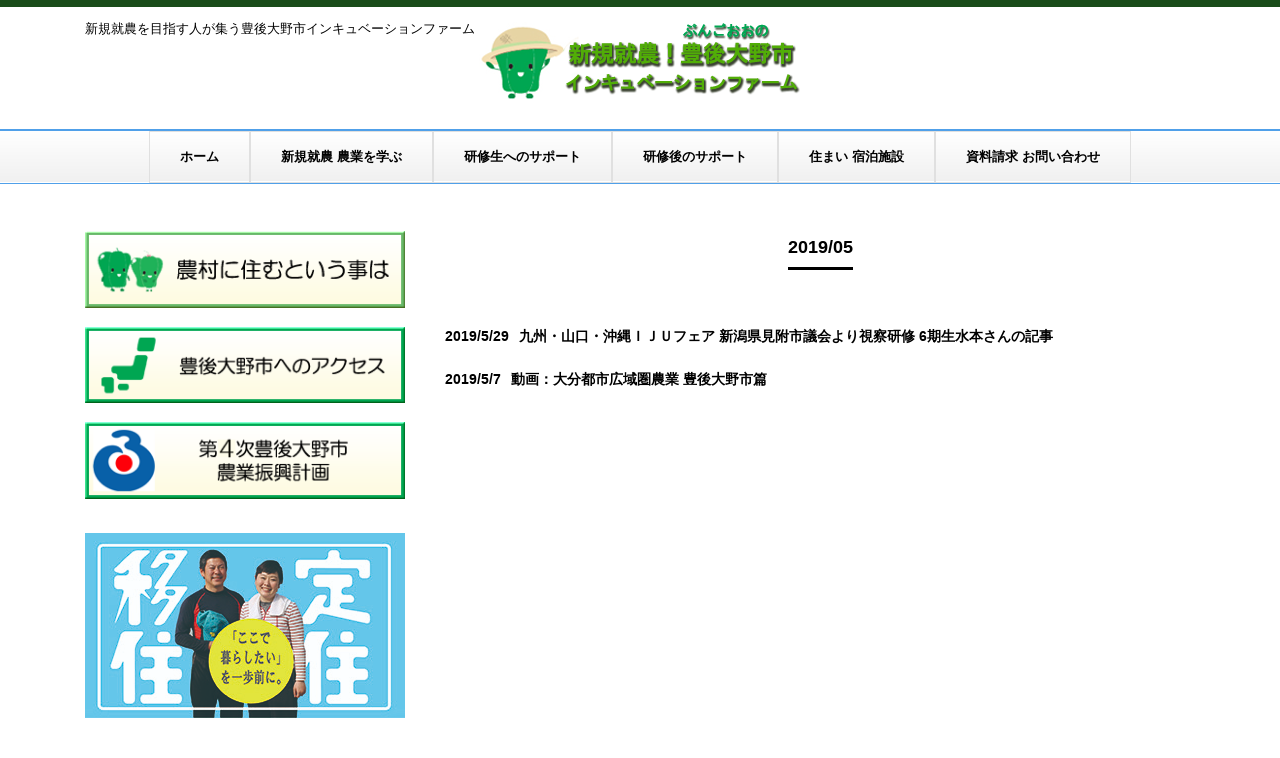

--- FILE ---
content_type: text/html; charset=UTF-8
request_url: https://incubation-farm.jp/archives/date/2019/05/
body_size: 10581
content:
<!DOCTYPE html>
<html lang="ja"
	prefix="og: https://ogp.me/ns#" >
<head>
<meta charset="UTF-8">
<meta name="viewport" content="width=device-width, user-scalable=yes, maximum-scale=1.0, minimum-scale=1.0">



		<!-- All in One SEO 4.1.5.3 -->
		<title>5月, 2019 | 新規就農 豊後大野市インキュベーションファーム</title>
		<meta name="robots" content="noindex, max-snippet:-1, max-image-preview:large, max-video-preview:-1" />
		<link rel="canonical" href="https://incubation-farm.jp/archives/date/2019/05/" />
		<script type="application/ld+json" class="aioseo-schema">
			{"@context":"https:\/\/schema.org","@graph":[{"@type":"WebSite","@id":"https:\/\/incubation-farm.jp\/#website","url":"https:\/\/incubation-farm.jp\/","name":"\u65b0\u898f\u5c31\u8fb2 \u8c4a\u5f8c\u5927\u91ce\u5e02\u30a4\u30f3\u30ad\u30e5\u30d9\u30fc\u30b7\u30e7\u30f3\u30d5\u30a1\u30fc\u30e0","description":"\u65b0\u898f\u5c31\u8fb2\u3092\u76ee\u6307\u3059\u4eba\u304c\u96c6\u3046\u8c4a\u5f8c\u5927\u91ce\u5e02\u30a4\u30f3\u30ad\u30e5\u30d9\u30fc\u30b7\u30e7\u30f3\u30d5\u30a1\u30fc\u30e0","inLanguage":"ja","publisher":{"@id":"https:\/\/incubation-farm.jp\/#organization"}},{"@type":"Organization","@id":"https:\/\/incubation-farm.jp\/#organization","name":"\u8c4a\u5f8c\u5927\u91ce\u5e02\u30a4\u30f3\u30ad\u30e5\u30d9\u30fc\u30b7\u30e7\u30f3\u30d5\u30a1\u30fc\u30e0","url":"https:\/\/incubation-farm.jp\/"},{"@type":"BreadcrumbList","@id":"https:\/\/incubation-farm.jp\/archives\/date\/2019\/05\/#breadcrumblist","itemListElement":[{"@type":"ListItem","@id":"https:\/\/incubation-farm.jp\/#listItem","position":1,"item":{"@type":"WebPage","@id":"https:\/\/incubation-farm.jp\/","name":"\u30db\u30fc\u30e0","description":"\u65b0\u898f\u5c31\u8fb2\u3092\u76ee\u6307\u3059\u4eba\u304c\u96c6\u3046\u8c4a\u5f8c\u5927\u91ce\u5e02\u30a4\u30f3\u30ad\u30e5\u30d9\u30fc\u30b7\u30e7\u30f3\u30d5\u30a1\u30fc\u30e0","url":"https:\/\/incubation-farm.jp\/"},"nextItem":"https:\/\/incubation-farm.jp\/archives\/date\/2019\/#listItem"},{"@type":"ListItem","@id":"https:\/\/incubation-farm.jp\/archives\/date\/2019\/#listItem","position":2,"item":{"@type":"WebPage","@id":"https:\/\/incubation-farm.jp\/archives\/date\/2019\/","name":"2019","url":"https:\/\/incubation-farm.jp\/archives\/date\/2019\/"},"nextItem":"https:\/\/incubation-farm.jp\/archives\/date\/2019\/05\/#listItem","previousItem":"https:\/\/incubation-farm.jp\/#listItem"},{"@type":"ListItem","@id":"https:\/\/incubation-farm.jp\/archives\/date\/2019\/05\/#listItem","position":3,"item":{"@type":"WebPage","@id":"https:\/\/incubation-farm.jp\/archives\/date\/2019\/05\/","name":"5\u6708, 2019","url":"https:\/\/incubation-farm.jp\/archives\/date\/2019\/05\/"},"previousItem":"https:\/\/incubation-farm.jp\/archives\/date\/2019\/#listItem"}]},{"@type":"CollectionPage","@id":"https:\/\/incubation-farm.jp\/archives\/date\/2019\/05\/#collectionpage","url":"https:\/\/incubation-farm.jp\/archives\/date\/2019\/05\/","name":"5\u6708, 2019 | \u65b0\u898f\u5c31\u8fb2 \u8c4a\u5f8c\u5927\u91ce\u5e02\u30a4\u30f3\u30ad\u30e5\u30d9\u30fc\u30b7\u30e7\u30f3\u30d5\u30a1\u30fc\u30e0","inLanguage":"ja","isPartOf":{"@id":"https:\/\/incubation-farm.jp\/#website"},"breadcrumb":{"@id":"https:\/\/incubation-farm.jp\/archives\/date\/2019\/05\/#breadcrumblist"}}]}
		</script>
		<!-- All in One SEO -->

<link rel='dns-prefetch' href='//s.w.org' />
		<!-- This site uses the Google Analytics by MonsterInsights plugin v9.11.1 - Using Analytics tracking - https://www.monsterinsights.com/ -->
							<script src="//www.googletagmanager.com/gtag/js?id=G-T70DRV9N31"  data-cfasync="false" data-wpfc-render="false" type="text/javascript" async></script>
			<script data-cfasync="false" data-wpfc-render="false" type="text/javascript">
				var mi_version = '9.11.1';
				var mi_track_user = true;
				var mi_no_track_reason = '';
								var MonsterInsightsDefaultLocations = {"page_location":"https:\/\/incubation-farm.jp\/archives\/date\/2019\/05\/"};
								if ( typeof MonsterInsightsPrivacyGuardFilter === 'function' ) {
					var MonsterInsightsLocations = (typeof MonsterInsightsExcludeQuery === 'object') ? MonsterInsightsPrivacyGuardFilter( MonsterInsightsExcludeQuery ) : MonsterInsightsPrivacyGuardFilter( MonsterInsightsDefaultLocations );
				} else {
					var MonsterInsightsLocations = (typeof MonsterInsightsExcludeQuery === 'object') ? MonsterInsightsExcludeQuery : MonsterInsightsDefaultLocations;
				}

								var disableStrs = [
										'ga-disable-G-T70DRV9N31',
									];

				/* Function to detect opted out users */
				function __gtagTrackerIsOptedOut() {
					for (var index = 0; index < disableStrs.length; index++) {
						if (document.cookie.indexOf(disableStrs[index] + '=true') > -1) {
							return true;
						}
					}

					return false;
				}

				/* Disable tracking if the opt-out cookie exists. */
				if (__gtagTrackerIsOptedOut()) {
					for (var index = 0; index < disableStrs.length; index++) {
						window[disableStrs[index]] = true;
					}
				}

				/* Opt-out function */
				function __gtagTrackerOptout() {
					for (var index = 0; index < disableStrs.length; index++) {
						document.cookie = disableStrs[index] + '=true; expires=Thu, 31 Dec 2099 23:59:59 UTC; path=/';
						window[disableStrs[index]] = true;
					}
				}

				if ('undefined' === typeof gaOptout) {
					function gaOptout() {
						__gtagTrackerOptout();
					}
				}
								window.dataLayer = window.dataLayer || [];

				window.MonsterInsightsDualTracker = {
					helpers: {},
					trackers: {},
				};
				if (mi_track_user) {
					function __gtagDataLayer() {
						dataLayer.push(arguments);
					}

					function __gtagTracker(type, name, parameters) {
						if (!parameters) {
							parameters = {};
						}

						if (parameters.send_to) {
							__gtagDataLayer.apply(null, arguments);
							return;
						}

						if (type === 'event') {
														parameters.send_to = monsterinsights_frontend.v4_id;
							var hookName = name;
							if (typeof parameters['event_category'] !== 'undefined') {
								hookName = parameters['event_category'] + ':' + name;
							}

							if (typeof MonsterInsightsDualTracker.trackers[hookName] !== 'undefined') {
								MonsterInsightsDualTracker.trackers[hookName](parameters);
							} else {
								__gtagDataLayer('event', name, parameters);
							}
							
						} else {
							__gtagDataLayer.apply(null, arguments);
						}
					}

					__gtagTracker('js', new Date());
					__gtagTracker('set', {
						'developer_id.dZGIzZG': true,
											});
					if ( MonsterInsightsLocations.page_location ) {
						__gtagTracker('set', MonsterInsightsLocations);
					}
										__gtagTracker('config', 'G-T70DRV9N31', {"forceSSL":"true","link_attribution":"true"} );
										window.gtag = __gtagTracker;										(function () {
						/* https://developers.google.com/analytics/devguides/collection/analyticsjs/ */
						/* ga and __gaTracker compatibility shim. */
						var noopfn = function () {
							return null;
						};
						var newtracker = function () {
							return new Tracker();
						};
						var Tracker = function () {
							return null;
						};
						var p = Tracker.prototype;
						p.get = noopfn;
						p.set = noopfn;
						p.send = function () {
							var args = Array.prototype.slice.call(arguments);
							args.unshift('send');
							__gaTracker.apply(null, args);
						};
						var __gaTracker = function () {
							var len = arguments.length;
							if (len === 0) {
								return;
							}
							var f = arguments[len - 1];
							if (typeof f !== 'object' || f === null || typeof f.hitCallback !== 'function') {
								if ('send' === arguments[0]) {
									var hitConverted, hitObject = false, action;
									if ('event' === arguments[1]) {
										if ('undefined' !== typeof arguments[3]) {
											hitObject = {
												'eventAction': arguments[3],
												'eventCategory': arguments[2],
												'eventLabel': arguments[4],
												'value': arguments[5] ? arguments[5] : 1,
											}
										}
									}
									if ('pageview' === arguments[1]) {
										if ('undefined' !== typeof arguments[2]) {
											hitObject = {
												'eventAction': 'page_view',
												'page_path': arguments[2],
											}
										}
									}
									if (typeof arguments[2] === 'object') {
										hitObject = arguments[2];
									}
									if (typeof arguments[5] === 'object') {
										Object.assign(hitObject, arguments[5]);
									}
									if ('undefined' !== typeof arguments[1].hitType) {
										hitObject = arguments[1];
										if ('pageview' === hitObject.hitType) {
											hitObject.eventAction = 'page_view';
										}
									}
									if (hitObject) {
										action = 'timing' === arguments[1].hitType ? 'timing_complete' : hitObject.eventAction;
										hitConverted = mapArgs(hitObject);
										__gtagTracker('event', action, hitConverted);
									}
								}
								return;
							}

							function mapArgs(args) {
								var arg, hit = {};
								var gaMap = {
									'eventCategory': 'event_category',
									'eventAction': 'event_action',
									'eventLabel': 'event_label',
									'eventValue': 'event_value',
									'nonInteraction': 'non_interaction',
									'timingCategory': 'event_category',
									'timingVar': 'name',
									'timingValue': 'value',
									'timingLabel': 'event_label',
									'page': 'page_path',
									'location': 'page_location',
									'title': 'page_title',
									'referrer' : 'page_referrer',
								};
								for (arg in args) {
																		if (!(!args.hasOwnProperty(arg) || !gaMap.hasOwnProperty(arg))) {
										hit[gaMap[arg]] = args[arg];
									} else {
										hit[arg] = args[arg];
									}
								}
								return hit;
							}

							try {
								f.hitCallback();
							} catch (ex) {
							}
						};
						__gaTracker.create = newtracker;
						__gaTracker.getByName = newtracker;
						__gaTracker.getAll = function () {
							return [];
						};
						__gaTracker.remove = noopfn;
						__gaTracker.loaded = true;
						window['__gaTracker'] = __gaTracker;
					})();
									} else {
										console.log("");
					(function () {
						function __gtagTracker() {
							return null;
						}

						window['__gtagTracker'] = __gtagTracker;
						window['gtag'] = __gtagTracker;
					})();
									}
			</script>
							<!-- / Google Analytics by MonsterInsights -->
				<script type="text/javascript">
			window._wpemojiSettings = {"baseUrl":"https:\/\/s.w.org\/images\/core\/emoji\/13.1.0\/72x72\/","ext":".png","svgUrl":"https:\/\/s.w.org\/images\/core\/emoji\/13.1.0\/svg\/","svgExt":".svg","source":{"concatemoji":"https:\/\/incubation-farm.jp\/wp-includes\/js\/wp-emoji-release.min.js?ver=5.8.12"}};
			!function(e,a,t){var n,r,o,i=a.createElement("canvas"),p=i.getContext&&i.getContext("2d");function s(e,t){var a=String.fromCharCode;p.clearRect(0,0,i.width,i.height),p.fillText(a.apply(this,e),0,0);e=i.toDataURL();return p.clearRect(0,0,i.width,i.height),p.fillText(a.apply(this,t),0,0),e===i.toDataURL()}function c(e){var t=a.createElement("script");t.src=e,t.defer=t.type="text/javascript",a.getElementsByTagName("head")[0].appendChild(t)}for(o=Array("flag","emoji"),t.supports={everything:!0,everythingExceptFlag:!0},r=0;r<o.length;r++)t.supports[o[r]]=function(e){if(!p||!p.fillText)return!1;switch(p.textBaseline="top",p.font="600 32px Arial",e){case"flag":return s([127987,65039,8205,9895,65039],[127987,65039,8203,9895,65039])?!1:!s([55356,56826,55356,56819],[55356,56826,8203,55356,56819])&&!s([55356,57332,56128,56423,56128,56418,56128,56421,56128,56430,56128,56423,56128,56447],[55356,57332,8203,56128,56423,8203,56128,56418,8203,56128,56421,8203,56128,56430,8203,56128,56423,8203,56128,56447]);case"emoji":return!s([10084,65039,8205,55357,56613],[10084,65039,8203,55357,56613])}return!1}(o[r]),t.supports.everything=t.supports.everything&&t.supports[o[r]],"flag"!==o[r]&&(t.supports.everythingExceptFlag=t.supports.everythingExceptFlag&&t.supports[o[r]]);t.supports.everythingExceptFlag=t.supports.everythingExceptFlag&&!t.supports.flag,t.DOMReady=!1,t.readyCallback=function(){t.DOMReady=!0},t.supports.everything||(n=function(){t.readyCallback()},a.addEventListener?(a.addEventListener("DOMContentLoaded",n,!1),e.addEventListener("load",n,!1)):(e.attachEvent("onload",n),a.attachEvent("onreadystatechange",function(){"complete"===a.readyState&&t.readyCallback()})),(n=t.source||{}).concatemoji?c(n.concatemoji):n.wpemoji&&n.twemoji&&(c(n.twemoji),c(n.wpemoji)))}(window,document,window._wpemojiSettings);
		</script>
		<style type="text/css">
img.wp-smiley,
img.emoji {
	display: inline !important;
	border: none !important;
	box-shadow: none !important;
	height: 1em !important;
	width: 1em !important;
	margin: 0 .07em !important;
	vertical-align: -0.1em !important;
	background: none !important;
	padding: 0 !important;
}
</style>
	<link rel='stylesheet' id='wp-block-library-css'  href='https://incubation-farm.jp/wp-includes/css/dist/block-library/style.min.css?ver=5.8.12' type='text/css' media='all' />
<link rel='stylesheet' id='whats-new-style-css'  href='https://incubation-farm.jp/wp-content/plugins/whats-new-genarator/whats-new.css?ver=2.0.2' type='text/css' media='all' />
<link rel='stylesheet' id='wpfront-scroll-top-css'  href='https://incubation-farm.jp/wp-content/plugins/wpfront-scroll-top/css/wpfront-scroll-top.min.css?ver=2.0.7.08086' type='text/css' media='all' />
<link rel='stylesheet' id='__EPYT__style-css'  href='https://incubation-farm.jp/wp-content/plugins/youtube-embed-plus/styles/ytprefs.min.css?ver=14.0.1.3' type='text/css' media='all' />
<style id='__EPYT__style-inline-css' type='text/css'>

                .epyt-gallery-thumb {
                        width: 33.333%;
                }
                
</style>
<script type='text/javascript' src='https://incubation-farm.jp/wp-content/plugins/google-analytics-for-wordpress/assets/js/frontend-gtag.min.js?ver=9.11.1' id='monsterinsights-frontend-script-js'></script>
<script data-cfasync="false" data-wpfc-render="false" type="text/javascript" id='monsterinsights-frontend-script-js-extra'>/* <![CDATA[ */
var monsterinsights_frontend = {"js_events_tracking":"true","download_extensions":"doc,pdf,ppt,zip,xls,docx,pptx,xlsx","inbound_paths":"[{\"path\":\"\\\/go\\\/\",\"label\":\"affiliate\"},{\"path\":\"\\\/recommend\\\/\",\"label\":\"affiliate\"}]","home_url":"https:\/\/incubation-farm.jp","hash_tracking":"false","v4_id":"G-T70DRV9N31"};/* ]]> */
</script>
<script type='text/javascript' src='https://incubation-farm.jp/wp-includes/js/jquery/jquery.min.js?ver=3.6.0' id='jquery-core-js'></script>
<script type='text/javascript' src='https://incubation-farm.jp/wp-includes/js/jquery/jquery-migrate.min.js?ver=3.3.2' id='jquery-migrate-js'></script>
<script type='text/javascript' id='__ytprefs__-js-extra'>
/* <![CDATA[ */
var _EPYT_ = {"ajaxurl":"https:\/\/incubation-farm.jp\/wp-admin\/admin-ajax.php","security":"ed05bf15ee","gallery_scrolloffset":"20","eppathtoscripts":"https:\/\/incubation-farm.jp\/wp-content\/plugins\/youtube-embed-plus\/scripts\/","eppath":"https:\/\/incubation-farm.jp\/wp-content\/plugins\/youtube-embed-plus\/","epresponsiveselector":"[\"iframe.__youtube_prefs__\",\"iframe[src*='youtube.com']\",\"iframe[src*='youtube-nocookie.com']\",\"iframe[data-ep-src*='youtube.com']\",\"iframe[data-ep-src*='youtube-nocookie.com']\",\"iframe[data-ep-gallerysrc*='youtube.com']\"]","epdovol":"1","version":"14.0.1.3","evselector":"iframe.__youtube_prefs__[src], iframe[src*=\"youtube.com\/embed\/\"], iframe[src*=\"youtube-nocookie.com\/embed\/\"]","ajax_compat":"","ytapi_load":"light","pause_others":"","stopMobileBuffer":"1","vi_active":"","vi_js_posttypes":[]};
/* ]]> */
</script>
<script type='text/javascript' src='https://incubation-farm.jp/wp-content/plugins/youtube-embed-plus/scripts/ytprefs.min.js?ver=14.0.1.3' id='__ytprefs__-js'></script>
<link rel="https://api.w.org/" href="https://incubation-farm.jp/wp-json/" /><link rel="EditURI" type="application/rsd+xml" title="RSD" href="https://incubation-farm.jp/xmlrpc.php?rsd" />
<link rel="wlwmanifest" type="application/wlwmanifest+xml" href="https://incubation-farm.jp/wp-includes/wlwmanifest.xml" /> 
<script>
  (function(i,s,o,g,r,a,m){i['GoogleAnalyticsObject']=r;i[r]=i[r]||function(){
  (i[r].q=i[r].q||[]).push(arguments)},i[r].l=1*new Date();a=s.createElement(o),
  m=s.getElementsByTagName(o)[0];a.async=1;a.src=g;m.parentNode.insertBefore(a,m)
  })(window,document,'script','https://www.google-analytics.com/analytics.js','ga');

  ga('create', 'UA-28884195-36', 'auto');
  ga('send', 'pageview');

</script><link rel="icon" href="https://incubation-farm.jp/wp-content/uploads/2021/09/64.png" sizes="32x32" />
<link rel="icon" href="https://incubation-farm.jp/wp-content/uploads/2021/09/64.png" sizes="192x192" />
<link rel="apple-touch-icon" href="https://incubation-farm.jp/wp-content/uploads/2021/09/64.png" />
<meta name="msapplication-TileImage" content="https://incubation-farm.jp/wp-content/uploads/2021/09/64.png" />
<style id="wpforms-css-vars-root">
				:root {
					--wpforms-field-border-radius: 3px;
--wpforms-field-background-color: #ffffff;
--wpforms-field-border-color: rgba( 0, 0, 0, 0.25 );
--wpforms-field-text-color: rgba( 0, 0, 0, 0.7 );
--wpforms-label-color: rgba( 0, 0, 0, 0.85 );
--wpforms-label-sublabel-color: rgba( 0, 0, 0, 0.55 );
--wpforms-label-error-color: #d63637;
--wpforms-button-border-radius: 3px;
--wpforms-button-background-color: #066aab;
--wpforms-button-text-color: #ffffff;
--wpforms-field-size-input-height: 43px;
--wpforms-field-size-input-spacing: 15px;
--wpforms-field-size-font-size: 16px;
--wpforms-field-size-line-height: 19px;
--wpforms-field-size-padding-h: 14px;
--wpforms-field-size-checkbox-size: 16px;
--wpforms-field-size-sublabel-spacing: 5px;
--wpforms-field-size-icon-size: 1;
--wpforms-label-size-font-size: 16px;
--wpforms-label-size-line-height: 19px;
--wpforms-label-size-sublabel-font-size: 14px;
--wpforms-label-size-sublabel-line-height: 17px;
--wpforms-button-size-font-size: 17px;
--wpforms-button-size-height: 41px;
--wpforms-button-size-padding-h: 15px;
--wpforms-button-size-margin-top: 10px;

				}
			</style><link rel="profile" href="https://gmpg.org/xfn/11">
<link rel="stylesheet" type="text/css" media="all" href="https://incubation-farm.jp/wp-content/themes/responsive_258/responsive_258/style.css">
<link rel="pingback" href="https://incubation-farm.jp/xmlrpc.php">
<!--[if lt IE 9]>
<script src="https://incubation-farm.jp/wp-content/themes/responsive_258/responsive_258/js/html5.js"></script>
<script src="https://incubation-farm.jp/wp-content/themes/responsive_258/responsive_258/js/css3-mediaqueries.js"></script>
<![endif]-->

<script src="https://incubation-farm.jp/wp-content/themes/responsive_258/responsive_258/js/jquery1.4.4.min.js"></script>
<script src="https://incubation-farm.jp/wp-content/themes/responsive_258/responsive_258/js/script.js"></script>
</head>
<body data-rsssl=1>
<header id="header" role="banner">
	<div style="border-top: 7px solid #194c1a;">
	<div class="inner">
		<hgroup>
			<h1>新規就農を目指す人が集う豊後大野市インキュベーションファーム</h1>
			<h2><a href="https://incubation-farm.jp/" title="新規就農 豊後大野市インキュベーションファーム" rel="home"><img src="https://incubation-farm.jp/wp-content/uploads/2017/04/logo2.png" alt="新規就農 豊後大野市インキュベーションファーム"></a></h2>
			
		</hgroup>
	</div>
	</div>
</header>

  <nav id="mainNav">
    <div class="inner">
    <a class="menu" id="menu"><span>MENU</span></a>
		<div class="panel">   
    <ul><li id="menu-item-349" class="menu-item menu-item-type-post_type menu-item-object-page menu-item-home menu-item-349"><a href="https://incubation-farm.jp/"><span>ホーム</span></a></li>
<li id="menu-item-351" class="menu-item menu-item-type-post_type menu-item-object-page menu-item-351"><a href="https://incubation-farm.jp/sinki-shunou/"><span>新規就農 農業を学ぶ</span></a></li>
<li id="menu-item-352" class="menu-item menu-item-type-post_type menu-item-object-page menu-item-352"><a href="https://incubation-farm.jp/support/"><span>研修生へのサポート</span></a></li>
<li id="menu-item-353" class="menu-item menu-item-type-post_type menu-item-object-page menu-item-353"><a href="https://incubation-farm.jp/kenshugo/"><span>研修後のサポート</span></a></li>
<li id="menu-item-354" class="menu-item menu-item-type-post_type menu-item-object-page menu-item-354"><a href="https://incubation-farm.jp/sumai-shukuhaku/"><span>住まい 宿泊施設</span></a></li>
<li id="menu-item-350" class="menu-item menu-item-type-post_type menu-item-object-page menu-item-350"><a href="https://incubation-farm.jp/contact/"><span>資料請求 お問い合わせ</span></a></li>
</ul>   
    </div>
    </div>
  </nav><div id="wrapper">

  <div id="content">
	<section>

		<h2 class="title first"><span>2019/05</span></h2>
	
	<div class="news">

	<article id="post-2152">
  	<header>
    	<p><a href="https://incubation-farm.jp/archives/2152/" rel="bookmark" title="Permanent Link to 九州・山口・沖縄ＩＪＵフェア 新潟県見附市議会より視察研修 6期生水本さんの記事"><time datetime="2019-05-29">2019/5/29</time><span>九州・山口・沖縄ＩＪＵフェア 新潟県見附市議会より視察研修 6期生水本さんの記事</span></a>
    </header>
  </article>
	

	<article id="post-2149">
  	<header>
    	<p><a href="https://incubation-farm.jp/archives/2149/" rel="bookmark" title="Permanent Link to 動画：大分都市広域圏農業 豊後大野市篇"><time datetime="2019-05-07">2019/5/7</time><span>動画：大分都市広域圏農業 豊後大野市篇</span></a>
    </header>
  </article>
	
</div>

	</section>
  
  
	</div><!-- / content -->
  <aside id="sidebar">
    <div id="banners">
    <p class="banner">
	  <a href="https://incubation-farm.jp/nouson/"><img src="https://incubation-farm.jp/wp-content/uploads/2017/04/side_nouson2.png" alt="農村に住むということは" /></a>
		</p>
  <p class="banner">
	  <a href="https://incubation-farm.jp/access/"><img src="https://incubation-farm.jp/wp-content/uploads/2017/04/side_access1.png" alt="豊後大野市へのアクセス" /></a>
		</p>
  <p class="banner">
	  <a href="https://incubation-farm.jp/3rd_plan/"><img src="https://incubation-farm.jp/wp-content/uploads/2021/09/4rd_shinkou.png" alt="第4次豊後大野市農業振興計画" /></a>
		</p>
  </div>
      <a href="https://bungoono-iju.com/"><img src="https://incubation-farm.jp/wp-content/uploads/2020/05/bnr_bungoonoshi_link2020.jpg" alt="" width="320" height="185" class="aligncenter size-full wp-image-1728" />(大分県豊後大野市移住定住ポータルサイト)</a>
  <div class="newsTitle">
		<h3 class="title"><span>お知らせ</span></h3>
    <p><a href="https://incubation-farm.jp/category/info/">一覧</a>
  </div>
	<div class="news">
	  		<p><a href="https://incubation-farm.jp/archives/2909/" rel="bookmark" title="Permanent Link to インキュベーションファーム第13期生研修修了証書交付式"><time datetime="2025-12-18">2025/12/18</time><span>インキュベーションファーム第13期生研修修了証書交付式</span></a>
				<p><a href="https://incubation-farm.jp/archives/2903/" rel="bookmark" title="Permanent Link to 動画：新規就農研修生募集！豊後大野市インキュベーションファーム"><time datetime="2025-11-07">2025/11/7</time><span>動画：新規就農研修生募集！豊後大野市インキュベーションファーム</span></a>
				<p><a href="https://incubation-farm.jp/archives/2885/" rel="bookmark" title="Permanent Link to ピーマンの収穫"><time datetime="2025-10-09">2025/10/9</time><span>ピーマンの収穫</span></a>
				<p><a href="https://incubation-farm.jp/archives/2889/" rel="bookmark" title="Permanent Link to 就農フェア"><time datetime="2025-10-09">2025/10/9</time><span>就農フェア</span></a>
				<p><a href="https://incubation-farm.jp/archives/2874/" rel="bookmark" title="Permanent Link to 短期研修②"><time datetime="2025-07-15">2025/7/15</time><span>短期研修②</span></a>
			</div>
    
	<section id="text-3" class="widget widget_text">			<div class="textwidget"><a href="https://incubation-farm.jp/voice-kenshusei/"><img src="https://incubation-farm.jp/wp-content/uploads/2017/05/side_voice_a01.png" alt="大分県 豊後大野市 新規就農 インキュベーションファーム 研修生の声" width="320" height="118" class="aligncenter size-full wp-image-1083" /></a>
<a href="https://incubation-farm.jp/voice-shuryosya/"><img src="https://incubation-farm.jp/wp-content/uploads/2017/05/side_voice_s01.png" alt="大分県 豊後大野市 新規就農 インキュベーションファーム 研修終了後" width="320" height="118" class="aligncenter size-full wp-image-1180" /></a>
<a href="https://incubation-farm.jp/annual-schedule/"><img src="https://incubation-farm.jp/wp-content/uploads/2017/11/side_voice_a02.png" alt="大分県 豊後大野市 新規就農 インキュベーションファーム 一年間の動き・行事" width="320" height="118" class="aligncenter size-full wp-image-1180" /></a>
</div>
		</section><section id="block-2" class="widget widget_block"><p style="font-weight: bold; color: #008800; font-size: 135%;">

<strong>関連動画</strong><br />
<hr />
↓インキュベーションファームの関連動画です。<br />
<a href="https://incubation-farm.jp/archives/2789/">【動画】のページ</a>
</p></section><section id="text-7" class="widget widget_text"><h3><span>案内（パンフレット）ダウンロード</span></h3>			<div class="textwidget"><p style="font-weight: bold; color: #008800; font-size: 135%;">
<span style="font-size: 80%;">こちらから案内（パンフレット）を、ダウンロードできます（PDF）</span></p>
<div class="su-button-center"><a href="https://incubation-farm.jp/wp-content/uploads/2025/10/インキュベーションファーム2025.pdf" class="su-button su-button-style-3d" style="color:#FFFFFF;background-color:#00A652;border-color:#008542;border-radius:7px;-moz-border-radius:7px;-webkit-border-radius:7px" target="_self" rel="noopener"><span style="color:#FFFFFF;padding:7px 20px;font-size:16px;line-height:24px;border-color:#4dc186;border-radius:7px;-moz-border-radius:7px;-webkit-border-radius:7px;text-shadow:none;-moz-text-shadow:none;-webkit-text-shadow:none"><i class="sui sui-file-pdf-o" style="font-size:16px;color:#FFFFFF"></i> パンフレット ダウンロード [PDF]</span></a></div>
</p>
<p style="margin: 1em 1em 1em 1em ;"><a href="https://incubation-farm.jp/wp-content/uploads/2025/10/インキュベーションファーム2025.pdf"><img src="https://incubation-farm.jp/wp-content/uploads/2025/10/インキュベーションファーム2025_ページ_12.jpg" alt="新規就農 豊後大野市インキュベーションファーム 案内 パンフレット" width="100%" height="auto" class="alignnone size-full wp-image-1906" /></a></p>
</div>
		</section><section id="text-8" class="widget widget_text"><h3><span>農業次世代人材投資資金</span></h3>			<div class="textwidget"><p><strong>＊令和４年度は制度が変更されます</strong></p>
</div>
		</section><section id="text-5" class="widget widget_text"><h3><span>中高年移住就農給付金</span></h3>			<div class="textwidget"><p>就農時の年齢が50歳以上55歳未満の研修に専念する就農希望者で県外からの移住者であれば年間100万円、最長２年間給付を受けることができます。</p>
<hr />
<h2 style="font-weight: bold; color:#000000;">新規就農者育成総合対策（就農準備資金）</h2>
<p>※1人あたり年間150万円 最長2年 <b>原則50歳未満</b></p>
<p>認定を受けた、道府県の農業大学校等の農業経営者育成機関や、先進農家又は先進農業法人で、就農のために研修を受ける方へ給付されます。</p>
<hr />
<p>その他、償還（返済）を補助する事業や住まい・宿泊施設のサポートも行っています</p>
<div class="su-button-center"><a href="https://incubation-farm.jp/support/" class="su-button su-button-style-default su-button-wide" style="color:#FFFFFF;background-color:#00A652;border-color:#008542;border-radius:5px;-moz-border-radius:5px;-webkit-border-radius:5px" target="_self" rel="noopener"><span style="color:#FFFFFF;padding:6px 16px;font-size:13px;line-height:20px;border-color:#4dc186;border-radius:5px;-moz-border-radius:5px;-webkit-border-radius:5px;text-shadow:none;-moz-text-shadow:none;-webkit-text-shadow:none"><i class="sui sui-comment-o" style="font-size:13px;color:#FFFFFF"></i> 研修生へのサポート</span></a></div>
</div>
		</section><section id="text-6" class="widget widget_text">			<div class="textwidget"><h2 style="font-weight: bold; font-size: 120%; color:#000000;">新規就農者育成総合対策（経営開始資金）</h2>
<p>次世代を担う農業者となることを志向する者に対し、<br />
就農直後の経営確立に資する経営開始資金を交付<br />
年間最大150 万円を最長3 年間交付
</p>
<hr />
<h2 style="font-weight: bold; font-size: 100%; color:#000000;">新規就農者育成総合対策（経営発展支援事業）</h2>
<p>次世代を担う農業者となることを志向する者に対し、<br />
就農後の経営発展のために必要な機械・施設の導入等の取組を支援する<br />
補助対象事業費上限額1,000 万円<br />
（経営開始資金の交付対象者500 万円）</p>
<div class="su-button-center"><a href="https://incubation-farm.jp/kenshugo/" class="su-button su-button-style-default su-button-wide" style="color:#FFFFFF;background-color:#0315ff;border-color:#0311cc;border-radius:5px;-moz-border-radius:5px;-webkit-border-radius:5px" target="_self" rel="noopener"><span style="color:#FFFFFF;padding:6px 16px;font-size:13px;line-height:20px;border-color:#4f5cff;border-radius:5px;-moz-border-radius:5px;-webkit-border-radius:5px;text-shadow:none;-moz-text-shadow:none;-webkit-text-shadow:none"><i class="sui sui-comment-o" style="font-size:13px;color:#FFFFFF"></i> 研修後のサポート</span></a></div>
<hr />
<h2 style="font-weight: bold; color:#000000;">定住促進に対する支援</h2>
<p>・空き家バンクの活用<br />
・中学生まで医療費無料<br />
・住宅取得助成<br />
・住宅改修助成<br />
・子育て支援<br />
<span class="su-label su-label-type-success">Click→</span><a href="https://incubation-farm.jp/sumai-shukuhaku/#teiju">定住促進に対する支援の詳細はこちら</a></p>
</div>
		</section><section id="search-2" class="widget widget_search"><form role="search" method="get" id="searchform" class="searchform" action="https://incubation-farm.jp/">
				<div>
					<label class="screen-reader-text" for="s">検索:</label>
					<input type="text" value="" name="s" id="s" />
					<input type="submit" id="searchsubmit" value="検索" />
				</div>
			</form></section><section id="categories-2" class="widget widget_categories"><h3><span>カテゴリー</span></h3>
			<ul>
					<li class="cat-item cat-item-4"><a href="https://incubation-farm.jp/archives/category/info/">お知らせ</a>
</li>
	<li class="cat-item cat-item-1"><a href="https://incubation-farm.jp/archives/category/blog/">ブログ</a>
</li>
	<li class="cat-item cat-item-60"><a href="https://incubation-farm.jp/archives/category/achievement/">実績・受賞歴等</a>
</li>
			</ul>

			</section><section id="archives-2" class="widget widget_archive"><h3><span>月別 新着記事</span></h3>
			<ul>
					<li><a href='https://incubation-farm.jp/archives/date/2025/12/'>2025年12月</a></li>
	<li><a href='https://incubation-farm.jp/archives/date/2025/11/'>2025年11月</a></li>
	<li><a href='https://incubation-farm.jp/archives/date/2025/10/'>2025年10月</a></li>
	<li><a href='https://incubation-farm.jp/archives/date/2025/07/'>2025年7月</a></li>
	<li><a href='https://incubation-farm.jp/archives/date/2025/06/'>2025年6月</a></li>
	<li><a href='https://incubation-farm.jp/archives/date/2025/05/'>2025年5月</a></li>
	<li><a href='https://incubation-farm.jp/archives/date/2025/04/'>2025年4月</a></li>
	<li><a href='https://incubation-farm.jp/archives/date/2024/10/'>2024年10月</a></li>
	<li><a href='https://incubation-farm.jp/archives/date/2024/07/'>2024年7月</a></li>
	<li><a href='https://incubation-farm.jp/archives/date/2024/05/'>2024年5月</a></li>
	<li><a href='https://incubation-farm.jp/archives/date/2024/04/'>2024年4月</a></li>
	<li><a href='https://incubation-farm.jp/archives/date/2024/01/'>2024年1月</a></li>
	<li><a href='https://incubation-farm.jp/archives/date/2023/12/'>2023年12月</a></li>
	<li><a href='https://incubation-farm.jp/archives/date/2023/10/'>2023年10月</a></li>
	<li><a href='https://incubation-farm.jp/archives/date/2023/08/'>2023年8月</a></li>
	<li><a href='https://incubation-farm.jp/archives/date/2023/07/'>2023年7月</a></li>
	<li><a href='https://incubation-farm.jp/archives/date/2023/06/'>2023年6月</a></li>
	<li><a href='https://incubation-farm.jp/archives/date/2023/05/'>2023年5月</a></li>
	<li><a href='https://incubation-farm.jp/archives/date/2023/03/'>2023年3月</a></li>
	<li><a href='https://incubation-farm.jp/archives/date/2023/01/'>2023年1月</a></li>
	<li><a href='https://incubation-farm.jp/archives/date/2022/12/'>2022年12月</a></li>
	<li><a href='https://incubation-farm.jp/archives/date/2022/10/'>2022年10月</a></li>
	<li><a href='https://incubation-farm.jp/archives/date/2022/09/'>2022年9月</a></li>
	<li><a href='https://incubation-farm.jp/archives/date/2022/08/'>2022年8月</a></li>
	<li><a href='https://incubation-farm.jp/archives/date/2022/07/'>2022年7月</a></li>
	<li><a href='https://incubation-farm.jp/archives/date/2022/06/'>2022年6月</a></li>
	<li><a href='https://incubation-farm.jp/archives/date/2022/05/'>2022年5月</a></li>
	<li><a href='https://incubation-farm.jp/archives/date/2022/01/'>2022年1月</a></li>
	<li><a href='https://incubation-farm.jp/archives/date/2021/12/'>2021年12月</a></li>
	<li><a href='https://incubation-farm.jp/archives/date/2021/09/'>2021年9月</a></li>
	<li><a href='https://incubation-farm.jp/archives/date/2021/08/'>2021年8月</a></li>
	<li><a href='https://incubation-farm.jp/archives/date/2021/06/'>2021年6月</a></li>
	<li><a href='https://incubation-farm.jp/archives/date/2021/01/'>2021年1月</a></li>
	<li><a href='https://incubation-farm.jp/archives/date/2020/12/'>2020年12月</a></li>
	<li><a href='https://incubation-farm.jp/archives/date/2020/10/'>2020年10月</a></li>
	<li><a href='https://incubation-farm.jp/archives/date/2020/08/'>2020年8月</a></li>
	<li><a href='https://incubation-farm.jp/archives/date/2020/07/'>2020年7月</a></li>
	<li><a href='https://incubation-farm.jp/archives/date/2020/06/'>2020年6月</a></li>
	<li><a href='https://incubation-farm.jp/archives/date/2020/02/'>2020年2月</a></li>
	<li><a href='https://incubation-farm.jp/archives/date/2020/01/'>2020年1月</a></li>
	<li><a href='https://incubation-farm.jp/archives/date/2019/12/'>2019年12月</a></li>
	<li><a href='https://incubation-farm.jp/archives/date/2019/11/'>2019年11月</a></li>
	<li><a href='https://incubation-farm.jp/archives/date/2019/10/'>2019年10月</a></li>
	<li><a href='https://incubation-farm.jp/archives/date/2019/09/'>2019年9月</a></li>
	<li><a href='https://incubation-farm.jp/archives/date/2019/08/'>2019年8月</a></li>
	<li><a href='https://incubation-farm.jp/archives/date/2019/07/'>2019年7月</a></li>
	<li><a href='https://incubation-farm.jp/archives/date/2019/06/'>2019年6月</a></li>
	<li><a href='https://incubation-farm.jp/archives/date/2019/05/' aria-current="page">2019年5月</a></li>
	<li><a href='https://incubation-farm.jp/archives/date/2019/04/'>2019年4月</a></li>
	<li><a href='https://incubation-farm.jp/archives/date/2019/03/'>2019年3月</a></li>
	<li><a href='https://incubation-farm.jp/archives/date/2019/02/'>2019年2月</a></li>
	<li><a href='https://incubation-farm.jp/archives/date/2019/01/'>2019年1月</a></li>
	<li><a href='https://incubation-farm.jp/archives/date/2018/12/'>2018年12月</a></li>
	<li><a href='https://incubation-farm.jp/archives/date/2018/11/'>2018年11月</a></li>
	<li><a href='https://incubation-farm.jp/archives/date/2018/10/'>2018年10月</a></li>
	<li><a href='https://incubation-farm.jp/archives/date/2018/09/'>2018年9月</a></li>
	<li><a href='https://incubation-farm.jp/archives/date/2018/08/'>2018年8月</a></li>
	<li><a href='https://incubation-farm.jp/archives/date/2018/07/'>2018年7月</a></li>
	<li><a href='https://incubation-farm.jp/archives/date/2018/06/'>2018年6月</a></li>
	<li><a href='https://incubation-farm.jp/archives/date/2018/05/'>2018年5月</a></li>
	<li><a href='https://incubation-farm.jp/archives/date/2018/04/'>2018年4月</a></li>
	<li><a href='https://incubation-farm.jp/archives/date/2018/03/'>2018年3月</a></li>
	<li><a href='https://incubation-farm.jp/archives/date/2018/02/'>2018年2月</a></li>
	<li><a href='https://incubation-farm.jp/archives/date/2018/01/'>2018年1月</a></li>
	<li><a href='https://incubation-farm.jp/archives/date/2017/12/'>2017年12月</a></li>
	<li><a href='https://incubation-farm.jp/archives/date/2017/10/'>2017年10月</a></li>
	<li><a href='https://incubation-farm.jp/archives/date/2017/08/'>2017年8月</a></li>
	<li><a href='https://incubation-farm.jp/archives/date/2017/07/'>2017年7月</a></li>
	<li><a href='https://incubation-farm.jp/archives/date/2017/06/'>2017年6月</a></li>
	<li><a href='https://incubation-farm.jp/archives/date/2017/05/'>2017年5月</a></li>
	<li><a href='https://incubation-farm.jp/archives/date/2017/02/'>2017年2月</a></li>
	<li><a href='https://incubation-farm.jp/archives/date/2017/01/'>2017年1月</a></li>
	<li><a href='https://incubation-farm.jp/archives/date/2016/12/'>2016年12月</a></li>
	<li><a href='https://incubation-farm.jp/archives/date/2016/11/'>2016年11月</a></li>
			</ul>

			</section><section id="text-2" class="widget widget_text"><h3><span>link</span></h3>			<div class="textwidget"><p><a href="http://oyasai.org"><img src="https://incubation-farm.jp/wp-content/uploads/2022/04/oyasaibatake.png" alt="大分の野菜畑 豊後大野のホームページ" width="330" height="79" class="alignnone size-full wp-image-776" /></a><br />
<a href="https://bungoono-kousya.com/"><img src="https://incubation-farm.jp/wp-content/uploads/2018/11/logo10_nouringyo.png" alt="豊後大野市の農業をお手伝いする地域農業経営サポート機構を有する 公益社団法人 豊後大野市農林業振興公社のホームページ" width="330" height="79" class="alignnone size-full wp-image-776" /></a></p>
</div>
		</section>  

</aside>


<footer id="footer">

<div id="footerLogo"><img src="https://incubation-farm.jp/wp-content/uploads/2017/04/logo2.png" alt="豊後大野インキュベーションファーム">
<p><b>資料請求・お問合わせ</b></p>
<p>豊後大野市役所農業振興課 担い手支援係<br />電話：0974-22-1001<br />内線：2317,2318,2319</p>
<p><b>↓メールでのお問い合わせ</b><br />
<a href="https://logoform.jp/form/AYsS/43676">https://logoform.jp/form/AYsS/43676</a>
</p></div>
	<ul><li id="menu-item-2203" class="menu-item menu-item-type-post_type menu-item-object-page menu-item-home menu-item-2203"><a href="https://incubation-farm.jp/">豊後大野市インキュベーションファーム</a></li>
<li id="menu-item-2204" class="menu-item menu-item-type-post_type menu-item-object-page menu-item-2204"><a href="https://incubation-farm.jp/sinki-shunou/">新規就農 農業を学ぶ</a></li>
<li id="menu-item-2209" class="menu-item menu-item-type-post_type menu-item-object-page menu-item-2209"><a href="https://incubation-farm.jp/annual-schedule/">一年間の動き・行事</a></li>
<li id="menu-item-2205" class="menu-item menu-item-type-post_type menu-item-object-page menu-item-2205"><a href="https://incubation-farm.jp/support/">研修生へのサポート</a></li>
<li id="menu-item-2206" class="menu-item menu-item-type-post_type menu-item-object-page menu-item-2206"><a href="https://incubation-farm.jp/kenshugo/">研修後のサポート</a></li>
<li id="menu-item-2210" class="menu-item menu-item-type-post_type menu-item-object-page menu-item-2210"><a href="https://incubation-farm.jp/sumai-shukuhaku/">住まい 宿泊施設</a></li>
<li id="menu-item-2211" class="menu-item menu-item-type-post_type menu-item-object-page menu-item-2211"><a href="https://incubation-farm.jp/bungo-ohno-city/">豊後大野市の紹介</a></li>
<li id="menu-item-2207" class="menu-item menu-item-type-post_type menu-item-object-page menu-item-2207"><a href="https://incubation-farm.jp/boshuyoryo/">募集要領</a></li>
<li id="menu-item-2208" class="menu-item menu-item-type-post_type menu-item-object-page menu-item-2208"><a href="https://incubation-farm.jp/contact/">資料請求 お問い合わせ</a></li>
</ul>
</footer>
	<!-- / footer -->
</div>
<!-- / wrapper -->
<div style=" border-bottom: 15px solid #194c1a;"><p id="copyright">Copyright &copy; 2026 新規就農 豊後大野市インキュベーションファーム All rights Reserved.</div>
        <div id="wpfront-scroll-top-container">
            <img src="https://incubation-farm.jp/wp-content/plugins/wpfront-scroll-top/images/icons/49.png" alt="" />        </div>
                <script type="text/javascript">
            function wpfront_scroll_top_init() {
                if (typeof wpfront_scroll_top === "function" && typeof jQuery !== "undefined") {
                    wpfront_scroll_top({"scroll_offset":100,"button_width":0,"button_height":0,"button_opacity":0.8,"button_fade_duration":200,"scroll_duration":400,"location":1,"marginX":20,"marginY":20,"hide_iframe":false,"auto_hide":false,"auto_hide_after":2,"button_action":"top","button_action_element_selector":"","button_action_container_selector":"html, body","button_action_element_offset":0});
                } else {
                    setTimeout(wpfront_scroll_top_init, 100);
                }
            }
            wpfront_scroll_top_init();
        </script>
        <link rel='stylesheet' id='su-icons-css'  href='https://incubation-farm.jp/wp-content/plugins/shortcodes-ultimate/includes/css/icons.css?ver=1.1.5' type='text/css' media='all' />
<link rel='stylesheet' id='su-shortcodes-css'  href='https://incubation-farm.jp/wp-content/plugins/shortcodes-ultimate/includes/css/shortcodes.css?ver=5.11.1' type='text/css' media='all' />
<script type='text/javascript' src='https://incubation-farm.jp/wp-content/plugins/wpfront-scroll-top/js/wpfront-scroll-top.min.js?ver=2.0.7.08086' id='wpfront-scroll-top-js'></script>
<script type='text/javascript' src='https://incubation-farm.jp/wp-content/plugins/youtube-embed-plus/scripts/fitvids.min.js?ver=14.0.1.3' id='__ytprefsfitvids__-js'></script>
<script type='text/javascript' src='https://incubation-farm.jp/wp-includes/js/wp-embed.min.js?ver=5.8.12' id='wp-embed-js'></script>



</body>
</html>